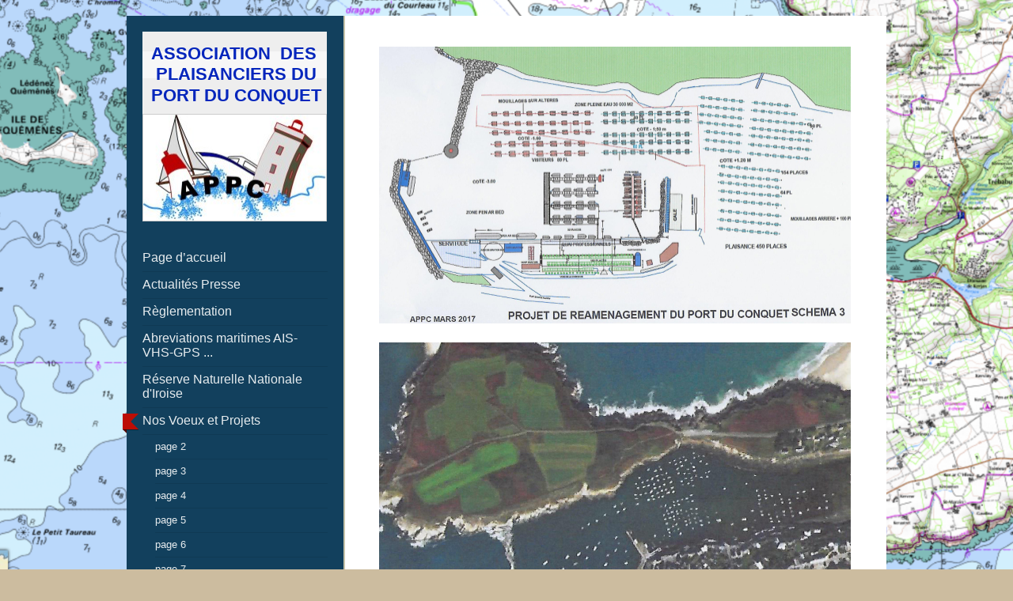

--- FILE ---
content_type: text/html; charset=UTF-8
request_url: https://www.plaisance-conquet.fr/nos-voeux-et-projets/page-2/
body_size: 8150
content:
<!DOCTYPE html>
<html lang="fr"  ><head prefix="og: http://ogp.me/ns# fb: http://ogp.me/ns/fb# business: http://ogp.me/ns/business#">
    <meta http-equiv="Content-Type" content="text/html; charset=utf-8"/>
    <meta name="generator" content="IONOS MyWebsite"/>
        
    <link rel="dns-prefetch" href="//cdn.website-start.de/"/>
    <link rel="dns-prefetch" href="//105.mod.mywebsite-editor.com"/>
    <link rel="dns-prefetch" href="https://105.sb.mywebsite-editor.com/"/>
    <link rel="shortcut icon" href="//cdn.website-start.de/favicon.ico"/>
        <title>Plaisance Conquet - page 2</title>
    <style type="text/css">@media screen and (max-device-width: 1024px) {.diyw a.switchViewWeb {display: inline !important;}}</style>
    <style type="text/css">@media screen and (min-device-width: 1024px) {
            .mediumScreenDisabled { display:block }
            .smallScreenDisabled { display:block }
        }
        @media screen and (max-device-width: 1024px) { .mediumScreenDisabled { display:none } }
        @media screen and (max-device-width: 568px) { .smallScreenDisabled { display:none } }
                @media screen and (min-width: 1024px) {
            .mobilepreview .mediumScreenDisabled { display:block }
            .mobilepreview .smallScreenDisabled { display:block }
        }
        @media screen and (max-width: 1024px) { .mobilepreview .mediumScreenDisabled { display:none } }
        @media screen and (max-width: 568px) { .mobilepreview .smallScreenDisabled { display:none } }</style>
    <meta name="viewport" content="width=device-width, initial-scale=1, maximum-scale=1, minimal-ui"/>

<meta name="format-detection" content="telephone=no"/>
        <meta name="keywords" content="hobbies, activités, présentation, amitié, personnel"/>
            <meta name="description" content="Site personnel accompagné d'un journal intime, de photos, de commentaires."/>
            <meta name="robots" content="index,follow"/>
        <link href="//cdn.website-start.de/templates/2041/style.css?1763478093678" rel="stylesheet" type="text/css"/>
    <link href="https://www.plaisance-conquet.fr/s/style/theming.css?1707422331" rel="stylesheet" type="text/css"/>
    <link href="//cdn.website-start.de/app/cdn/min/group/web.css?1763478093678" rel="stylesheet" type="text/css"/>
<link href="//cdn.website-start.de/app/cdn/min/moduleserver/css/fr_FR/common,shoppingbasket?1763478093678" rel="stylesheet" type="text/css"/>
    <link href="//cdn.website-start.de/app/cdn/min/group/mobilenavigation.css?1763478093678" rel="stylesheet" type="text/css"/>
    <link href="https://105.sb.mywebsite-editor.com/app/logstate2-css.php?site=661993514&amp;t=1769317066" rel="stylesheet" type="text/css"/>

<script type="text/javascript">
    /* <![CDATA[ */
var stagingMode = '';
    /* ]]> */
</script>
<script src="https://105.sb.mywebsite-editor.com/app/logstate-js.php?site=661993514&amp;t=1769317066"></script>

    <link href="//cdn.website-start.de/templates/2041/print.css?1763478093678" rel="stylesheet" media="print" type="text/css"/>
    <script type="text/javascript">
    /* <![CDATA[ */
    var systemurl = 'https://105.sb.mywebsite-editor.com/';
    var webPath = '/';
    var proxyName = '';
    var webServerName = 'www.plaisance-conquet.fr';
    var sslServerUrl = 'https://www.plaisance-conquet.fr';
    var nonSslServerUrl = 'http://www.plaisance-conquet.fr';
    var webserverProtocol = 'http://';
    var nghScriptsUrlPrefix = '//105.mod.mywebsite-editor.com';
    var sessionNamespace = 'DIY_SB';
    var jimdoData = {
        cdnUrl:  '//cdn.website-start.de/',
        messages: {
            lightBox: {
    image : 'Image',
    of: 'sur'
}

        },
        isTrial: 0,
        pageId: 1529809    };
    var script_basisID = "661993514";

    diy = window.diy || {};
    diy.web = diy.web || {};

        diy.web.jsBaseUrl = "//cdn.website-start.de/s/build/";

    diy.context = diy.context || {};
    diy.context.type = diy.context.type || 'web';
    /* ]]> */
</script>

<script type="text/javascript" src="//cdn.website-start.de/app/cdn/min/group/web.js?1763478093678" crossorigin="anonymous"></script><script type="text/javascript" src="//cdn.website-start.de/s/build/web.bundle.js?1763478093678" crossorigin="anonymous"></script><script type="text/javascript" src="//cdn.website-start.de/app/cdn/min/group/mobilenavigation.js?1763478093678" crossorigin="anonymous"></script><script src="//cdn.website-start.de/app/cdn/min/moduleserver/js/fr_FR/common,shoppingbasket?1763478093678"></script>
<script type="text/javascript" src="https://cdn.website-start.de/proxy/apps/static/resource/dependencies/"></script><script type="text/javascript">
                    if (typeof require !== 'undefined') {
                        require.config({
                            waitSeconds : 10,
                            baseUrl : 'https://cdn.website-start.de/proxy/apps/static/js/'
                        });
                    }
                </script><script type="text/javascript" src="//cdn.website-start.de/app/cdn/min/group/pfcsupport.js?1763478093678" crossorigin="anonymous"></script>    <meta property="og:type" content="business.business"/>
    <meta property="og:url" content="https://www.plaisance-conquet.fr/nos-voeux-et-projets/page-2/"/>
    <meta property="og:title" content="Plaisance Conquet - page 2"/>
            <meta property="og:description" content="Site personnel accompagné d'un journal intime, de photos, de commentaires."/>
                <meta property="og:image" content="https://www.plaisance-conquet.fr/s/misc/logo.jpg?t=1765732896"/>
        <meta property="business:contact_data:country_name" content="France"/>
    
    
    
    
    
    
    
    
</head>


<body class="body diyBgActive  cc-pagemode-default diyfeSidebarLeft diy-market-fr_FR" data-pageid="1529809" id="page-1529809">
    
    <div class="diyw">
        <div class="diyweb diywebSingleNav">
	<div class="diyfeMobileNav">
		
<nav id="diyfeMobileNav" class="diyfeCA diyfeCA2" role="navigation">
    <a title="Ouvrir/fermer la navigation">Ouvrir/fermer la navigation</a>
    <ul class="mainNav1"><li class=" hasSubNavigation"><a data-page-id="555655" href="https://www.plaisance-conquet.fr/" class=" level_1"><span>Page d’accueil</span></a></li><li class=" hasSubNavigation"><a data-page-id="1554914" href="https://www.plaisance-conquet.fr/actualités-presse/" class=" level_1"><span>Actualités Presse</span></a><span class="diyfeDropDownSubOpener">&nbsp;</span><div class="diyfeDropDownSubList diyfeCA diyfeCA2"><ul class="mainNav2"><li class=" hasSubNavigation"><a data-page-id="1608927" href="https://www.plaisance-conquet.fr/actualités-presse/le-télégramme-23-07-25/" class=" level_2"><span>Le Télégramme  23 07 25</span></a></li><li class=" hasSubNavigation"><a data-page-id="1607208" href="https://www.plaisance-conquet.fr/actualités-presse/ouest-france-20-02-25/" class=" level_2"><span>Ouest France  20 02 25</span></a></li><li class=" hasSubNavigation"><a data-page-id="1607040" href="https://www.plaisance-conquet.fr/actualités-presse/le-télégramme-04-02-25/" class=" level_2"><span>Le Télégramme 04 02 25</span></a></li><li class=" hasSubNavigation"><a data-page-id="1606989" href="https://www.plaisance-conquet.fr/actualités-presse/le-télégramme-29-02-25/" class=" level_2"><span>Le Télégramme 29 02 25</span></a></li><li class=" hasSubNavigation"><a data-page-id="1606860" href="https://www.plaisance-conquet.fr/actualités-presse/le-téiégramme-25-01-25/" class=" level_2"><span>Le Téiégramme 25 01 25</span></a></li><li class=" hasSubNavigation"><a data-page-id="1605078" href="https://www.plaisance-conquet.fr/actualités-presse/le-télégramme-07-08-24/" class=" level_2"><span>Le Télégramme 07 08 24</span></a></li><li class=" hasSubNavigation"><a data-page-id="1603966" href="https://www.plaisance-conquet.fr/actualités-presse/le-télégramme-25-04-24/" class=" level_2"><span>Le Télégramme 25 04 24</span></a></li><li class=" hasSubNavigation"><a data-page-id="1602789" href="https://www.plaisance-conquet.fr/actualités-presse/le-télégramme-24-01-24/" class=" level_2"><span>Le Télégramme 24 01 24</span></a></li><li class=" hasSubNavigation"><a data-page-id="1602014" href="https://www.plaisance-conquet.fr/actualités-presse/letélégramme-13-14-12-23/" class=" level_2"><span>LeTélégramme 13-14 12 23</span></a></li><li class=" hasSubNavigation"><a data-page-id="1600821" href="https://www.plaisance-conquet.fr/actualités-presse/le-telegramme-02-10-23/" class=" level_2"><span>Le Telegramme 02 10 23</span></a></li><li class=" hasSubNavigation"><a data-page-id="1599935" href="https://www.plaisance-conquet.fr/actualités-presse/le-télégramme-30-07-23/" class=" level_2"><span>Le Télégramme 30 07 23</span></a></li><li class=" hasSubNavigation"><a data-page-id="1597056" href="https://www.plaisance-conquet.fr/actualités-presse/le-telegramme-29-01-23/" class=" level_2"><span>Le Telegramme  29 01 23</span></a></li></ul></div></li><li class=" hasSubNavigation"><a data-page-id="1556548" href="https://www.plaisance-conquet.fr/règlementation/" class=" level_1"><span>Règlementation</span></a></li><li class=" hasSubNavigation"><a data-page-id="1590374" href="https://www.plaisance-conquet.fr/abreviations-maritimes-ais-vhs-gps/" class=" level_1"><span>Abreviations maritimes AIS-VHS-GPS ...</span></a></li><li class=" hasSubNavigation"><a data-page-id="1555879" href="https://www.plaisance-conquet.fr/réserve-naturelle-nationale-d-iroise/" class=" level_1"><span>Réserve Naturelle Nationale d'Iroise</span></a><span class="diyfeDropDownSubOpener">&nbsp;</span><div class="diyfeDropDownSubList diyfeCA diyfeCA2"><ul class="mainNav2"><li class=" hasSubNavigation"><a data-page-id="1557558" href="https://www.plaisance-conquet.fr/réserve-naturelle-nationale-d-iroise/enquête-extension/" class=" level_2"><span>enquête extension</span></a></li><li class=" hasSubNavigation"><a data-page-id="1580202" href="https://www.plaisance-conquet.fr/réserve-naturelle-nationale-d-iroise/synthèse-15-10-2020/" class=" level_2"><span>Synthèse 15.10.2020</span></a></li><li class=" hasSubNavigation"><a data-page-id="1591703" href="https://www.plaisance-conquet.fr/réserve-naturelle-nationale-d-iroise/comité-consultatif-de-gestion/" class=" level_2"><span>Comité Consultatif de Gestion</span></a></li><li class=" hasSubNavigation"><a data-page-id="1591706" href="https://www.plaisance-conquet.fr/réserve-naturelle-nationale-d-iroise/rapport-activité-rnni/" class=" level_2"><span>Rapport Activité RNNI</span></a></li><li class=" hasSubNavigation"><a data-page-id="1592797" href="https://www.plaisance-conquet.fr/réserve-naturelle-nationale-d-iroise/arrêté-préfectoral-du-10-mars-2022/" class=" level_2"><span>Arrêté Préfectoral du 10 mars 2022</span></a></li></ul></div></li><li class="parent hasSubNavigation"><a data-page-id="873724" href="https://www.plaisance-conquet.fr/nos-voeux-et-projets/" class="parent level_1"><span>Nos Voeux et Projets</span></a><span class="diyfeDropDownSubOpener">&nbsp;</span><div class="diyfeDropDownSubList diyfeCA diyfeCA2"><ul class="mainNav2"><li class="current hasSubNavigation"><a data-page-id="1529809" href="https://www.plaisance-conquet.fr/nos-voeux-et-projets/page-2/" class="current level_2"><span>page 2</span></a></li><li class=" hasSubNavigation"><a data-page-id="1529803" href="https://www.plaisance-conquet.fr/nos-voeux-et-projets/page-3/" class=" level_2"><span>page 3</span></a></li><li class=" hasSubNavigation"><a data-page-id="1529805" href="https://www.plaisance-conquet.fr/nos-voeux-et-projets/page-4/" class=" level_2"><span>page 4</span></a></li><li class=" hasSubNavigation"><a data-page-id="1529807" href="https://www.plaisance-conquet.fr/nos-voeux-et-projets/page-5/" class=" level_2"><span>page 5</span></a></li><li class=" hasSubNavigation"><a data-page-id="1529808" href="https://www.plaisance-conquet.fr/nos-voeux-et-projets/page-6/" class=" level_2"><span>page 6</span></a></li><li class=" hasSubNavigation"><a data-page-id="1529811" href="https://www.plaisance-conquet.fr/nos-voeux-et-projets/page-7/" class=" level_2"><span>page 7</span></a></li></ul></div></li><li class=" hasSubNavigation"><a data-page-id="555656" href="https://www.plaisance-conquet.fr/organisation/" class=" level_1"><span>Organisation</span></a></li><li class=" hasSubNavigation"><a data-page-id="557461" href="https://www.plaisance-conquet.fr/assemblée-générale-et-espace-membres/" class=" level_1"><span>Assemblée Générale et Espace membres</span></a><span class="diyfeDropDownSubOpener">&nbsp;</span><div class="diyfeDropDownSubList diyfeCA diyfeCA2"><ul class="mainNav2"><li class=" hasSubNavigation"><a data-page-id="1573400" href="https://www.plaisance-conquet.fr/assemblée-générale-et-espace-membres/trombinoscope/" class=" level_2"><span>Trombinoscope</span></a></li><li class=" hasSubNavigation"><a data-page-id="1608928" href="https://www.plaisance-conquet.fr/assemblée-générale-et-espace-membres/cr-ag-juil-2025/" class=" level_2"><span>CR AG Juil 2025</span></a></li><li class=" hasSubNavigation"><a data-page-id="1607041" href="https://www.plaisance-conquet.fr/assemblée-générale-et-espace-membres/cr-ag-fev-2025/" class=" level_2"><span>CR AG Fev 2025</span></a></li><li class=" hasSubNavigation"><a data-page-id="1605120" href="https://www.plaisance-conquet.fr/assemblée-générale-et-espace-membres/cr-ag-aout-2024/" class=" level_2"><span>CR AG Aout 2024</span></a></li><li class=" hasSubNavigation"><a data-page-id="1602670" href="https://www.plaisance-conquet.fr/assemblée-générale-et-espace-membres/cr-ag-janv-2024/" class=" level_2"><span>CR AG janv 2024</span></a></li><li class=" hasSubNavigation"><a data-page-id="1599927" href="https://www.plaisance-conquet.fr/assemblée-générale-et-espace-membres/cr-ag-juillet-2023/" class=" level_2"><span>CR AG juillet 2023</span></a></li><li class=" hasSubNavigation"><a data-page-id="1597082" href="https://www.plaisance-conquet.fr/assemblée-générale-et-espace-membres/cr-ag-janv-2023/" class=" level_2"><span>CR AG janv 2023</span></a></li><li class=" hasSubNavigation"><a data-page-id="1594206" href="https://www.plaisance-conquet.fr/assemblée-générale-et-espace-membres/cr-ag-juillet-2022/" class=" level_2"><span>CR AG Juillet 2022</span></a></li><li class=" hasSubNavigation"><a data-page-id="1592211" href="https://www.plaisance-conquet.fr/assemblée-générale-et-espace-membres/cr-ag-mars-2022/" class=" level_2"><span>CR AG  Mars 2022</span></a></li><li class=" hasSubNavigation"><a data-page-id="1587530" href="https://www.plaisance-conquet.fr/assemblée-générale-et-espace-membres/cr-ag-juillet-2021/" class=" level_2"><span>CR AG Juillet 2021</span></a></li><li class=" hasSubNavigation"><a data-page-id="1573409" href="https://www.plaisance-conquet.fr/assemblée-générale-et-espace-membres/cr-ag-fev-2020/" class=" level_2"><span>CR AG Fev 2020</span></a></li><li class=" hasSubNavigation"><a data-page-id="1563072" href="https://www.plaisance-conquet.fr/assemblée-générale-et-espace-membres/cr-ag-juillet-2019/" class=" level_2"><span>CR AG juillet 2019</span></a></li><li class=" hasSubNavigation"><a data-page-id="1530119" href="https://www.plaisance-conquet.fr/assemblée-générale-et-espace-membres/cr-ag-janv-2019/" class=" level_2"><span>CR AG janv 2019</span></a></li><li class=" hasSubNavigation"><a data-page-id="1559136" href="https://www.plaisance-conquet.fr/assemblée-générale-et-espace-membres/cr-pnmi-2019/" class=" level_2"><span>CR PNMI  2019</span></a></li><li class=" hasSubNavigation"><a data-page-id="1555027" href="https://www.plaisance-conquet.fr/assemblée-générale-et-espace-membres/cr-ag-janv-2018/" class=" level_2"><span>CR AG janv 2018</span></a></li></ul></div></li><li class=" hasSubNavigation"><a data-page-id="1555012" href="https://www.plaisance-conquet.fr/cr-conseil-administration/" class=" level_1"><span>CR Conseil Administration</span></a><span class="diyfeDropDownSubOpener">&nbsp;</span><div class="diyfeDropDownSubList diyfeCA diyfeCA2"><ul class="mainNav2"><li class=" hasSubNavigation"><a data-page-id="1555952" href="https://www.plaisance-conquet.fr/cr-conseil-administration/cr-ca-2018/" class=" level_2"><span>CR CA 2018</span></a><span class="diyfeDropDownSubOpener">&nbsp;</span><div class="diyfeDropDownSubList diyfeCA diyfeCA2"><ul class="mainNav3"><li class=" hasSubNavigation"><a data-page-id="1530118" href="https://www.plaisance-conquet.fr/cr-conseil-administration/cr-ca-2018/janv-2018-cr-ca/" class=" level_3"><span>Janv 2018 CR CA</span></a></li><li class=" hasSubNavigation"><a data-page-id="1530134" href="https://www.plaisance-conquet.fr/cr-conseil-administration/cr-ca-2018/fév-2018-cr-ca/" class=" level_3"><span>Fév 2018 CR CA</span></a></li><li class=" hasSubNavigation"><a data-page-id="1555017" href="https://www.plaisance-conquet.fr/cr-conseil-administration/cr-ca-2018/juin-2018-cr-ca/" class=" level_3"><span>Juin 2018 CR CA</span></a></li><li class=" hasSubNavigation"><a data-page-id="1555014" href="https://www.plaisance-conquet.fr/cr-conseil-administration/cr-ca-2018/sept-2018-cr-ca/" class=" level_3"><span>Sept 2018 CR CA</span></a></li><li class=" hasSubNavigation"><a data-page-id="1555015" href="https://www.plaisance-conquet.fr/cr-conseil-administration/cr-ca-2018/nov-2018-cr-ca/" class=" level_3"><span>Nov 2018 CR CA</span></a></li><li class=" hasSubNavigation"><a data-page-id="1555016" href="https://www.plaisance-conquet.fr/cr-conseil-administration/cr-ca-2018/dec-2018-cr-ca/" class=" level_3"><span>Dec 2018 CR CA</span></a></li></ul></div></li><li class=" hasSubNavigation"><a data-page-id="1555954" href="https://www.plaisance-conquet.fr/cr-conseil-administration/cr-ca-2019/" class=" level_2"><span>CR CA 2019</span></a><span class="diyfeDropDownSubOpener">&nbsp;</span><div class="diyfeDropDownSubList diyfeCA diyfeCA2"><ul class="mainNav3"><li class=" hasSubNavigation"><a data-page-id="1555022" href="https://www.plaisance-conquet.fr/cr-conseil-administration/cr-ca-2019/janv-2019-cr-ca/" class=" level_3"><span>Janv 2019 CR CA</span></a></li><li class=" hasSubNavigation"><a data-page-id="1555025" href="https://www.plaisance-conquet.fr/cr-conseil-administration/cr-ca-2019/fev-2019-1-cr-ca/" class=" level_3"><span>Fev 2019-1 CR CA</span></a></li><li class=" hasSubNavigation"><a data-page-id="1555877" href="https://www.plaisance-conquet.fr/cr-conseil-administration/cr-ca-2019/fev-2019-2-cr-ca/" class=" level_3"><span>Fev 2019-2 CR CA</span></a></li><li class=" hasSubNavigation"><a data-page-id="1555968" href="https://www.plaisance-conquet.fr/cr-conseil-administration/cr-ca-2019/fev-2019-3-cr-ca/" class=" level_3"><span>Fev 2019-3 CR CA</span></a></li><li class=" hasSubNavigation"><a data-page-id="1557257" href="https://www.plaisance-conquet.fr/cr-conseil-administration/cr-ca-2019/mars-2019-1-cr-ca/" class=" level_3"><span>Mars 2019-1 CR CA</span></a></li><li class=" hasSubNavigation"><a data-page-id="1559632" href="https://www.plaisance-conquet.fr/cr-conseil-administration/cr-ca-2019/mai-2019-cr-ca/" class=" level_3"><span>Mai 2019 CR CA</span></a></li><li class=" hasSubNavigation"><a data-page-id="1561520" href="https://www.plaisance-conquet.fr/cr-conseil-administration/cr-ca-2019/juin-2019-cr-ca/" class=" level_3"><span>Juin 2019 CR CA</span></a></li><li class=" hasSubNavigation"><a data-page-id="1564358" href="https://www.plaisance-conquet.fr/cr-conseil-administration/cr-ca-2019/aout-2019-cr-ca/" class=" level_3"><span>Aout 2019 CR CA</span></a></li><li class=" hasSubNavigation"><a data-page-id="1566824" href="https://www.plaisance-conquet.fr/cr-conseil-administration/cr-ca-2019/oct-2019-cr-ca/" class=" level_3"><span>Oct 2019 CR CA</span></a></li></ul></div></li><li class=" hasSubNavigation"><a data-page-id="1570457" href="https://www.plaisance-conquet.fr/cr-conseil-administration/cr-ca-2020/" class=" level_2"><span>CR CA 2020</span></a><span class="diyfeDropDownSubOpener">&nbsp;</span><div class="diyfeDropDownSubList diyfeCA diyfeCA2"><ul class="mainNav3"><li class=" hasSubNavigation"><a data-page-id="1570458" href="https://www.plaisance-conquet.fr/cr-conseil-administration/cr-ca-2020/janv-2020-cr-ca/" class=" level_3"><span>Janv 2020 CR CA</span></a></li><li class=" hasSubNavigation"><a data-page-id="1572301" href="https://www.plaisance-conquet.fr/cr-conseil-administration/cr-ca-2020/mars-2020-cr-ca/" class=" level_3"><span>Mars 2020 CR CA</span></a></li><li class=" hasSubNavigation"><a data-page-id="1580066" href="https://www.plaisance-conquet.fr/cr-conseil-administration/cr-ca-2020/oct-2020-cr-ca/" class=" level_3"><span>Oct 2020 CR CA</span></a></li><li class=" hasSubNavigation"><a data-page-id="1582014" href="https://www.plaisance-conquet.fr/cr-conseil-administration/cr-ca-2020/dec-2020-cr-ca/" class=" level_3"><span>Dec 2020 CR CA</span></a></li></ul></div></li><li class=" hasSubNavigation"><a data-page-id="1586427" href="https://www.plaisance-conquet.fr/cr-conseil-administration/cr-ca-2021/" class=" level_2"><span>CR CA 2021</span></a><span class="diyfeDropDownSubOpener">&nbsp;</span><div class="diyfeDropDownSubList diyfeCA diyfeCA2"><ul class="mainNav3"><li class=" hasSubNavigation"><a data-page-id="1586428" href="https://www.plaisance-conquet.fr/cr-conseil-administration/cr-ca-2021/avril-2021-cr-ca/" class=" level_3"><span>Avril 2021 CR CA</span></a></li><li class=" hasSubNavigation"><a data-page-id="1586495" href="https://www.plaisance-conquet.fr/cr-conseil-administration/cr-ca-2021/juin-2021-cr-ca/" class=" level_3"><span>Juin 2021 CR CA</span></a></li><li class=" hasSubNavigation"><a data-page-id="1588713" href="https://www.plaisance-conquet.fr/cr-conseil-administration/cr-ca-2021/oct-2021-cr-ca/" class=" level_3"><span>Oct 2021  CR CA</span></a></li></ul></div></li><li class=" hasSubNavigation"><a data-page-id="1591282" href="https://www.plaisance-conquet.fr/cr-conseil-administration/cr-ca-2022/" class=" level_2"><span>CR CA 2022</span></a><span class="diyfeDropDownSubOpener">&nbsp;</span><div class="diyfeDropDownSubList diyfeCA diyfeCA2"><ul class="mainNav3"><li class=" hasSubNavigation"><a data-page-id="1591283" href="https://www.plaisance-conquet.fr/cr-conseil-administration/cr-ca-2022/fev-2022-cr-ca/" class=" level_3"><span>Fev 2022  CR CA</span></a></li><li class=" hasSubNavigation"><a data-page-id="1592636" href="https://www.plaisance-conquet.fr/cr-conseil-administration/cr-ca-2022/avril-2022-cr-ca/" class=" level_3"><span>Avril 2022 CR CA</span></a></li><li class=" hasSubNavigation"><a data-page-id="1593385" href="https://www.plaisance-conquet.fr/cr-conseil-administration/cr-ca-2022/mai-2022-cr-ca/" class=" level_3"><span>Mai 2022 CR CA</span></a></li><li class=" hasSubNavigation"><a data-page-id="1594630" href="https://www.plaisance-conquet.fr/cr-conseil-administration/cr-ca-2022/sept-2022-cr-ca/" class=" level_3"><span>Sept 2022 CR CA</span></a></li><li class=" hasSubNavigation"><a data-page-id="1595939" href="https://www.plaisance-conquet.fr/cr-conseil-administration/cr-ca-2022/nov-2022-cr-ca/" class=" level_3"><span>Nov 2022 CR CA</span></a></li></ul></div></li><li class=" hasSubNavigation"><a data-page-id="1596940" href="https://www.plaisance-conquet.fr/cr-conseil-administration/cr-ca-2023/" class=" level_2"><span>CR CA 2023</span></a><span class="diyfeDropDownSubOpener">&nbsp;</span><div class="diyfeDropDownSubList diyfeCA diyfeCA2"><ul class="mainNav3"><li class=" hasSubNavigation"><a data-page-id="1596941" href="https://www.plaisance-conquet.fr/cr-conseil-administration/cr-ca-2023/janv-2023-cr-ca/" class=" level_3"><span>Janv 2023  CR CA</span></a></li><li class=" hasSubNavigation"><a data-page-id="1597528" href="https://www.plaisance-conquet.fr/cr-conseil-administration/cr-ca-2023/fev-2023-cg-ca/" class=" level_3"><span>Fev 2023 CG CA</span></a></li><li class=" hasSubNavigation"><a data-page-id="1597841" href="https://www.plaisance-conquet.fr/cr-conseil-administration/cr-ca-2023/mars-2023-1-cr-ca/" class=" level_3"><span>Mars 2023-1 CR CA</span></a></li><li class=" hasSubNavigation"><a data-page-id="1598161" href="https://www.plaisance-conquet.fr/cr-conseil-administration/cr-ca-2023/mars-2023-2-cr-ca/" class=" level_3"><span>Mars 2023-2 CR CA</span></a></li><li class=" hasSubNavigation"><a data-page-id="1598884" href="https://www.plaisance-conquet.fr/cr-conseil-administration/cr-ca-2023/mai-2023-cr-ca/" class=" level_3"><span>Mai 2023 CR CA</span></a></li><li class=" hasSubNavigation"><a data-page-id="1599699" href="https://www.plaisance-conquet.fr/cr-conseil-administration/cr-ca-2023/juil-2023-cr-ca/" class=" level_3"><span>Juil 2023 CR CA</span></a></li><li class=" hasSubNavigation"><a data-page-id="1601641" href="https://www.plaisance-conquet.fr/cr-conseil-administration/cr-ca-2023/dec-2023-cr-ca/" class=" level_3"><span>Dec 2023 CR CA</span></a></li></ul></div></li><li class=" hasSubNavigation"><a data-page-id="1602790" href="https://www.plaisance-conquet.fr/cr-conseil-administration/cr-ca-2024/" class=" level_2"><span>CR CA 2024</span></a><span class="diyfeDropDownSubOpener">&nbsp;</span><div class="diyfeDropDownSubList diyfeCA diyfeCA2"><ul class="mainNav3"><li class=" hasSubNavigation"><a data-page-id="1602792" href="https://www.plaisance-conquet.fr/cr-conseil-administration/cr-ca-2024/janv-2024-cr-ca/" class=" level_3"><span>Janv 2024 CR CA</span></a></li><li class=" hasSubNavigation"><a data-page-id="1603320" href="https://www.plaisance-conquet.fr/cr-conseil-administration/cr-ca-2024/mars-2024-cr-ca/" class=" level_3"><span>Mars 2024 CR CA</span></a></li><li class=" hasSubNavigation"><a data-page-id="1603520" href="https://www.plaisance-conquet.fr/cr-conseil-administration/cr-ca-2024/mars2-2024-cr-ca/" class=" level_3"><span>Mars2 2024 CR CA</span></a></li><li class=" hasSubNavigation"><a data-page-id="1604509" href="https://www.plaisance-conquet.fr/cr-conseil-administration/cr-ca-2024/juin-2024-cr-ca/" class=" level_3"><span>Juin 2024 CR CA</span></a></li><li class=" hasSubNavigation"><a data-page-id="1604886" href="https://www.plaisance-conquet.fr/cr-conseil-administration/cr-ca-2024/juil-2024-cr-ca/" class=" level_3"><span>Juil 2024 CR CA</span></a></li><li class=" hasSubNavigation"><a data-page-id="1605786" href="https://www.plaisance-conquet.fr/cr-conseil-administration/cr-ca-2024/sept-2024-cr-ca/" class=" level_3"><span>Sept 2024 CR CA</span></a></li></ul></div></li><li class=" hasSubNavigation"><a data-page-id="1606714" href="https://www.plaisance-conquet.fr/cr-conseil-administration/cr-ca-2025/" class=" level_2"><span>CR CA 2025</span></a><span class="diyfeDropDownSubOpener">&nbsp;</span><div class="diyfeDropDownSubList diyfeCA diyfeCA2"><ul class="mainNav3"><li class=" hasSubNavigation"><a data-page-id="1606715" href="https://www.plaisance-conquet.fr/cr-conseil-administration/cr-ca-2025/janv-2025-cr-ca/" class=" level_3"><span>Janv 2025 CR CA</span></a></li><li class=" hasSubNavigation"><a data-page-id="1607398" href="https://www.plaisance-conquet.fr/cr-conseil-administration/cr-ca-2025/mars-2025-cr-ca/" class=" level_3"><span>Mars 2025 CR CA</span></a></li><li class=" hasSubNavigation"><a data-page-id="1608310" href="https://www.plaisance-conquet.fr/cr-conseil-administration/cr-ca-2025/mai-2025-cr-ca/" class=" level_3"><span>Mai 2025 CR CA</span></a></li><li class=" hasSubNavigation"><a data-page-id="1609608" href="https://www.plaisance-conquet.fr/cr-conseil-administration/cr-ca-2025/oct-2025-cr-ca/" class=" level_3"><span>Oct 2025. CR CA</span></a></li><li class=" hasSubNavigation"><a data-page-id="1610545" href="https://www.plaisance-conquet.fr/cr-conseil-administration/cr-ca-2025/dec-2025-cr-ca/" class=" level_3"><span>Dec 2025 CR CA</span></a></li></ul></div></li><li class=" hasSubNavigation"><a data-page-id="1610544" href="https://www.plaisance-conquet.fr/cr-conseil-administration/cr-ca-2026/" class=" level_2"><span>CR CA 2026</span></a></li></ul></div></li><li class=" hasSubNavigation"><a data-page-id="555667" href="https://www.plaisance-conquet.fr/statuts/" class=" level_1"><span>Statuts</span></a><span class="diyfeDropDownSubOpener">&nbsp;</span><div class="diyfeDropDownSubList diyfeCA diyfeCA2"><ul class="mainNav2"><li class=" hasSubNavigation"><a data-page-id="555670" href="https://www.plaisance-conquet.fr/statuts/page-2/" class=" level_2"><span>page 2</span></a></li><li class=" hasSubNavigation"><a data-page-id="555671" href="https://www.plaisance-conquet.fr/statuts/page-3/" class=" level_2"><span>page 3</span></a></li></ul></div></li><li class=" hasSubNavigation"><a data-page-id="555713" href="https://www.plaisance-conquet.fr/contacts-divers/" class=" level_1"><span>Contacts Divers</span></a></li><li class=" hasSubNavigation"><a data-page-id="873767" href="https://www.plaisance-conquet.fr/photos-prises-par-nos-membres/" class=" level_1"><span>Photos prises par nos MEMBRES</span></a></li><li class=" hasSubNavigation"><a data-page-id="637370" href="https://www.plaisance-conquet.fr/règlement-intérieur/" class=" level_1"><span>Règlement Intérieur</span></a><span class="diyfeDropDownSubOpener">&nbsp;</span><div class="diyfeDropDownSubList diyfeCA diyfeCA2"><ul class="mainNav2"><li class=" hasSubNavigation"><a data-page-id="637368" href="https://www.plaisance-conquet.fr/règlement-intérieur/page-2/" class=" level_2"><span>page 2</span></a></li><li class=" hasSubNavigation"><a data-page-id="637369" href="https://www.plaisance-conquet.fr/règlement-intérieur/page-3/" class=" level_2"><span>page 3</span></a></li><li class=" hasSubNavigation"><a data-page-id="637457" href="https://www.plaisance-conquet.fr/règlement-intérieur/page-4/" class=" level_2"><span>page 4</span></a></li></ul></div></li><li class=" hasSubNavigation"><a data-page-id="735702" href="https://www.plaisance-conquet.fr/bulletin-d-adhésion/" class=" level_1"><span>Bulletin d'adhésion</span></a></li><li class=" hasSubNavigation"><a data-page-id="555678" href="https://www.plaisance-conquet.fr/zone-de-mouillage-du-port-du-conquet/" class=" level_1"><span>Zone de Mouillage du Port du Conquet</span></a><span class="diyfeDropDownSubOpener">&nbsp;</span><div class="diyfeDropDownSubList diyfeCA diyfeCA2"><ul class="mainNav2"><li class=" hasSubNavigation"><a data-page-id="682163" href="https://www.plaisance-conquet.fr/zone-de-mouillage-du-port-du-conquet/nouvelle-page/" class=" level_2"><span>Nouvelle page</span></a></li></ul></div></li><li class=" hasSubNavigation"><a data-page-id="555701" href="https://www.plaisance-conquet.fr/règlementation-de-police-du-port/" class=" level_1"><span>Règlementation de Police du Port</span></a><span class="diyfeDropDownSubOpener">&nbsp;</span><div class="diyfeDropDownSubList diyfeCA diyfeCA2"><ul class="mainNav2"><li class=" hasSubNavigation"><a data-page-id="737407" href="https://www.plaisance-conquet.fr/règlementation-de-police-du-port/page-2/" class=" level_2"><span>page 2</span></a></li><li class=" hasSubNavigation"><a data-page-id="737408" href="https://www.plaisance-conquet.fr/règlementation-de-police-du-port/page-3/" class=" level_2"><span>page 3</span></a></li><li class=" hasSubNavigation"><a data-page-id="737409" href="https://www.plaisance-conquet.fr/règlementation-de-police-du-port/page-4/" class=" level_2"><span>page 4</span></a></li><li class=" hasSubNavigation"><a data-page-id="737410" href="https://www.plaisance-conquet.fr/règlementation-de-police-du-port/page-5/" class=" level_2"><span>page 5</span></a></li><li class=" hasSubNavigation"><a data-page-id="737411" href="https://www.plaisance-conquet.fr/règlementation-de-police-du-port/page-6/" class=" level_2"><span>page 6</span></a></li><li class=" hasSubNavigation"><a data-page-id="737412" href="https://www.plaisance-conquet.fr/règlementation-de-police-du-port/page-7/" class=" level_2"><span>page 7</span></a></li><li class=" hasSubNavigation"><a data-page-id="737413" href="https://www.plaisance-conquet.fr/règlementation-de-police-du-port/page-8/" class=" level_2"><span>page 8</span></a></li><li class=" hasSubNavigation"><a data-page-id="737414" href="https://www.plaisance-conquet.fr/règlementation-de-police-du-port/page-9/" class=" level_2"><span>page 9</span></a></li><li class=" hasSubNavigation"><a data-page-id="737415" href="https://www.plaisance-conquet.fr/règlementation-de-police-du-port/page-10/" class=" level_2"><span>page 10</span></a></li><li class=" hasSubNavigation"><a data-page-id="737416" href="https://www.plaisance-conquet.fr/règlementation-de-police-du-port/page-11/" class=" level_2"><span>page 11</span></a></li><li class=" hasSubNavigation"><a data-page-id="737417" href="https://www.plaisance-conquet.fr/règlementation-de-police-du-port/page-12/" class=" level_2"><span>page 12</span></a></li><li class=" hasSubNavigation"><a data-page-id="737418" href="https://www.plaisance-conquet.fr/règlementation-de-police-du-port/page-13/" class=" level_2"><span>page 13</span></a></li></ul></div></li><li class=" hasSubNavigation"><a data-page-id="555711" href="https://www.plaisance-conquet.fr/règlementation-d-exploitation/" class=" level_1"><span>Règlementation d' Exploitation</span></a></li><li class=" hasSubNavigation"><a data-page-id="1582015" href="https://www.plaisance-conquet.fr/annonces-d-objets-à-céder/" class=" level_1"><span>Annonces d'objets à céder</span></a></li></ul></nav>
	</div>
	<div class="diywebContainer">
		<div class="diywebContent diyfeCA diyfeCA1">
			<div class="diywebFond diyfeCA diyfeCA3"></div>
			<div class="diywebLiveArea">
				<div class="diywebSecondary">
					<div class="diywebEmotionHeader diyfeCA diyfeCA2">
						<div class="diywebGutter">
							
<style type="text/css" media="all">
.diyw div#emotion-header {
        max-width: 233px;
        max-height: 240px;
                background: #EEEEEE;
    }

.diyw div#emotion-header-title-bg {
    left: 0%;
    top: 11%;
    width: 100%;
    height: 14%;

    background-color: #FFFFFF;
    opacity: 0.50;
    filter: alpha(opacity = 50);
    }
.diyw img#emotion-header-logo {
    left: 0.00%;
    top: 43.33%;
    background: transparent;
            width: 99.14%;
        height: 55.83%;
                border: 1px solid #CCCCCC;
        padding: 0px;
        }

.diyw div#emotion-header strong#emotion-header-title {
    left: 4%;
    top: 11%;
    color: #0325bc;
        font: normal bold 22px/120% Arial, Helvetica, sans-serif;
}

.diyw div#emotion-no-bg-container{
    max-height: 240px;
}

.diyw div#emotion-no-bg-container .emotion-no-bg-height {
    margin-top: 103.00%;
}
</style>
<div id="emotion-header" data-action="loadView" data-params="active" data-imagescount="0">
            <img src="https://www.plaisance-conquet.fr/s/img/emotionheader.gif?1549705264.233px.240px" id="emotion-header-img" alt=""/>
            
        <div id="ehSlideshowPlaceholder">
            <div id="ehSlideShow">
                <div class="slide-container">
                                </div>
            </div>
        </div>


        <script type="text/javascript">
        //<![CDATA[
                diy.module.emotionHeader.slideShow.init({ slides: [] });
        //]]>
        </script>

    
                        <a href="https://www.plaisance-conquet.fr/">
        
                    <img id="emotion-header-logo" src="https://www.plaisance-conquet.fr/s/misc/logo.jpg?t=1765732896" alt=""/>
        
                    </a>
            
                  	<div id="emotion-header-title-bg"></div>
    
            <strong id="emotion-header-title" style="text-align: left">ASSOCIATION  DES 
 PLAISANCIERS DU 
PORT DU CONQUET</strong>
                    <div class="notranslate">
                <svg xmlns="http://www.w3.org/2000/svg" version="1.1" id="emotion-header-title-svg" viewBox="0 0 233 240" preserveAspectRatio="xMinYMin meet"><text style="font-family:Arial, Helvetica, sans-serif;font-size:22px;font-style:normal;font-weight:bold;fill:#0325bc;line-height:1.2em;"><tspan x="0" style="text-anchor: start" dy="0.95em">ASSOCIATION  DES </tspan><tspan x="0" style="text-anchor: start" dy="1.2em"> PLAISANCIERS DU </tspan><tspan x="0" style="text-anchor: start" dy="1.2em">PORT DU CONQUET</tspan></text></svg>
            </div>
            
    
    <script type="text/javascript">
    //<![CDATA[
    (function ($) {
        function enableSvgTitle() {
                        var titleSvg = $('svg#emotion-header-title-svg'),
                titleHtml = $('#emotion-header-title'),
                emoWidthAbs = 233,
                emoHeightAbs = 240,
                offsetParent,
                titlePosition,
                svgBoxWidth,
                svgBoxHeight;

                        if (titleSvg.length && titleHtml.length) {
                offsetParent = titleHtml.offsetParent();
                titlePosition = titleHtml.position();
                svgBoxWidth = titleHtml.width();
                svgBoxHeight = titleHtml.height();

                                titleSvg.get(0).setAttribute('viewBox', '0 0 ' + svgBoxWidth + ' ' + svgBoxHeight);
                titleSvg.css({
                   left: Math.roundTo(100 * titlePosition.left / offsetParent.width(), 3) + '%',
                   top: Math.roundTo(100 * titlePosition.top / offsetParent.height(), 3) + '%',
                   width: Math.roundTo(100 * svgBoxWidth / emoWidthAbs, 3) + '%',
                   height: Math.roundTo(100 * svgBoxHeight / emoHeightAbs, 3) + '%'
                });

                titleHtml.css('visibility','hidden');
                titleSvg.css('visibility','visible');
            }
        }

        
            var posFunc = function($, overrideSize) {
                var elems = [], containerWidth, containerHeight;
                                    elems.push({
                        selector: '#emotion-header-title',
                        overrideSize: true,
                        horPos: 63.64,
                        vertPos: 8.44                    });
                    lastTitleWidth = $('#emotion-header-title').width();
                                                elems.push({
                    selector: '#emotion-header-title-bg',
                    horPos: 0,
                    vertPos: 12                });
                                
                containerWidth = parseInt('233');
                containerHeight = parseInt('240');

                for (var i = 0; i < elems.length; ++i) {
                    var el = elems[i],
                        $el = $(el.selector),
                        pos = {
                            left: el.horPos,
                            top: el.vertPos
                        };
                    if (!$el.length) continue;
                    var anchorPos = $el.anchorPosition();
                    anchorPos.$container = $('#emotion-header');

                    if (overrideSize === true || el.overrideSize === true) {
                        anchorPos.setContainerSize(containerWidth, containerHeight);
                    } else {
                        anchorPos.setContainerSize(null, null);
                    }

                    var pxPos = anchorPos.fromAnchorPosition(pos),
                        pcPos = anchorPos.toPercentPosition(pxPos);

                    var elPos = {};
                    if (!isNaN(parseFloat(pcPos.top)) && isFinite(pcPos.top)) {
                        elPos.top = pcPos.top + '%';
                    }
                    if (!isNaN(parseFloat(pcPos.left)) && isFinite(pcPos.left)) {
                        elPos.left = pcPos.left + '%';
                    }
                    $el.css(elPos);
                }

                // switch to svg title
                enableSvgTitle();
            };

                        var $emotionImg = jQuery('#emotion-header-img');
            if ($emotionImg.length > 0) {
                // first position the element based on stored size
                posFunc(jQuery, true);

                // trigger reposition using the real size when the element is loaded
                var ehLoadEvTriggered = false;
                $emotionImg.one('load', function(){
                    posFunc(jQuery);
                    ehLoadEvTriggered = true;
                                        diy.module.emotionHeader.slideShow.start();
                                    }).each(function() {
                                        if(this.complete || typeof this.complete === 'undefined') {
                        jQuery(this).load();
                    }
                });

                                noLoadTriggeredTimeoutId = setTimeout(function() {
                    if (!ehLoadEvTriggered) {
                        posFunc(jQuery);
                    }
                    window.clearTimeout(noLoadTriggeredTimeoutId)
                }, 5000);//after 5 seconds
            } else {
                jQuery(function(){
                    posFunc(jQuery);
                });
            }

                        if (jQuery.isBrowser && jQuery.isBrowser.ie8) {
                var longTitleRepositionCalls = 0;
                longTitleRepositionInterval = setInterval(function() {
                    if (lastTitleWidth > 0 && lastTitleWidth != jQuery('#emotion-header-title').width()) {
                        posFunc(jQuery);
                    }
                    longTitleRepositionCalls++;
                    // try this for 5 seconds
                    if (longTitleRepositionCalls === 5) {
                        window.clearInterval(longTitleRepositionInterval);
                    }
                }, 1000);//each 1 second
            }

            }(jQuery));
    //]]>
    </script>

    </div>

						</div>
					</div>
					<div class="diywebNav diywebNav123 diyfeCA diyfeCA2">
						<div class="diywebGutter">
							<div class="webnavigation"><ul id="mainNav1" class="mainNav1"><li class="navTopItemGroup_1"><a data-page-id="555655" href="https://www.plaisance-conquet.fr/" class="level_1"><span>Page d’accueil</span></a></li><li class="navTopItemGroup_2"><a data-page-id="1554914" href="https://www.plaisance-conquet.fr/actualités-presse/" class="level_1"><span>Actualités Presse</span></a></li><li class="navTopItemGroup_3"><a data-page-id="1556548" href="https://www.plaisance-conquet.fr/règlementation/" class="level_1"><span>Règlementation</span></a></li><li class="navTopItemGroup_4"><a data-page-id="1590374" href="https://www.plaisance-conquet.fr/abreviations-maritimes-ais-vhs-gps/" class="level_1"><span>Abreviations maritimes AIS-VHS-GPS ...</span></a></li><li class="navTopItemGroup_5"><a data-page-id="1555879" href="https://www.plaisance-conquet.fr/réserve-naturelle-nationale-d-iroise/" class="level_1"><span>Réserve Naturelle Nationale d'Iroise</span></a></li><li class="navTopItemGroup_6"><a data-page-id="873724" href="https://www.plaisance-conquet.fr/nos-voeux-et-projets/" class="parent level_1"><span>Nos Voeux et Projets</span></a></li><li><ul id="mainNav2" class="mainNav2"><li class="navTopItemGroup_6"><a data-page-id="1529809" href="https://www.plaisance-conquet.fr/nos-voeux-et-projets/page-2/" class="current level_2"><span>page 2</span></a></li><li class="navTopItemGroup_6"><a data-page-id="1529803" href="https://www.plaisance-conquet.fr/nos-voeux-et-projets/page-3/" class="level_2"><span>page 3</span></a></li><li class="navTopItemGroup_6"><a data-page-id="1529805" href="https://www.plaisance-conquet.fr/nos-voeux-et-projets/page-4/" class="level_2"><span>page 4</span></a></li><li class="navTopItemGroup_6"><a data-page-id="1529807" href="https://www.plaisance-conquet.fr/nos-voeux-et-projets/page-5/" class="level_2"><span>page 5</span></a></li><li class="navTopItemGroup_6"><a data-page-id="1529808" href="https://www.plaisance-conquet.fr/nos-voeux-et-projets/page-6/" class="level_2"><span>page 6</span></a></li><li class="navTopItemGroup_6"><a data-page-id="1529811" href="https://www.plaisance-conquet.fr/nos-voeux-et-projets/page-7/" class="level_2"><span>page 7</span></a></li></ul></li><li class="navTopItemGroup_7"><a data-page-id="555656" href="https://www.plaisance-conquet.fr/organisation/" class="level_1"><span>Organisation</span></a></li><li class="navTopItemGroup_8"><a data-page-id="557461" href="https://www.plaisance-conquet.fr/assemblée-générale-et-espace-membres/" class="level_1"><span>Assemblée Générale et Espace membres</span></a></li><li class="navTopItemGroup_9"><a data-page-id="1555012" href="https://www.plaisance-conquet.fr/cr-conseil-administration/" class="level_1"><span>CR Conseil Administration</span></a></li><li class="navTopItemGroup_10"><a data-page-id="555667" href="https://www.plaisance-conquet.fr/statuts/" class="level_1"><span>Statuts</span></a></li><li class="navTopItemGroup_11"><a data-page-id="555713" href="https://www.plaisance-conquet.fr/contacts-divers/" class="level_1"><span>Contacts Divers</span></a></li><li class="navTopItemGroup_12"><a data-page-id="873767" href="https://www.plaisance-conquet.fr/photos-prises-par-nos-membres/" class="level_1"><span>Photos prises par nos MEMBRES</span></a></li><li class="navTopItemGroup_13"><a data-page-id="637370" href="https://www.plaisance-conquet.fr/règlement-intérieur/" class="level_1"><span>Règlement Intérieur</span></a></li><li class="navTopItemGroup_14"><a data-page-id="735702" href="https://www.plaisance-conquet.fr/bulletin-d-adhésion/" class="level_1"><span>Bulletin d'adhésion</span></a></li><li class="navTopItemGroup_15"><a data-page-id="555678" href="https://www.plaisance-conquet.fr/zone-de-mouillage-du-port-du-conquet/" class="level_1"><span>Zone de Mouillage du Port du Conquet</span></a></li><li class="navTopItemGroup_16"><a data-page-id="555701" href="https://www.plaisance-conquet.fr/règlementation-de-police-du-port/" class="level_1"><span>Règlementation de Police du Port</span></a></li><li class="navTopItemGroup_17"><a data-page-id="555711" href="https://www.plaisance-conquet.fr/règlementation-d-exploitation/" class="level_1"><span>Règlementation d' Exploitation</span></a></li><li class="navTopItemGroup_18"><a data-page-id="1582015" href="https://www.plaisance-conquet.fr/annonces-d-objets-à-céder/" class="level_1"><span>Annonces d'objets à céder</span></a></li></ul></div>
						</div>
					</div>
					<div class="diywebSidebar diyfeCA diyfeCA3">
						<div class="diywebGutter">
							<div id="matrix_574867" class="sortable-matrix" data-matrixId="574867"></div>
						</div>
					</div><!-- .diywebSidebar -->
				</div>
				<div class="diywebMain">
					<div class="diywebGutter">
						
        <div id="content_area">
        	<div id="content_start"></div>
        	
        
        <div id="matrix_2382381" class="sortable-matrix" data-matrixId="2382381"><div class="n module-type-imageSubtitle diyfeLiveArea "> <div class="clearover imageSubtitle imageFitWidth" id="imageSubtitle-27802404">
    <div class="align-container align-left" style="max-width: 596px">
        <a class="imagewrapper" href="https://www.plaisance-conquet.fr/s/cc_images/teaserbox_53328883.jpg?t=1518012616" rel="lightbox[27802404]">
            <img id="image_53328883" src="https://www.plaisance-conquet.fr/s/cc_images/cache_53328883.jpg?t=1518012616" alt="" style="max-width: 596px; height:auto"/>
        </a>

        
    </div>

</div>

<script type="text/javascript">
//<![CDATA[
jQuery(function($) {
    var $target = $('#imageSubtitle-27802404');

    if ($.fn.swipebox && Modernizr.touch) {
        $target
            .find('a[rel*="lightbox"]')
            .addClass('swipebox')
            .swipebox();
    } else {
        $target.tinyLightbox({
            item: 'a[rel*="lightbox"]',
            cycle: false,
            hideNavigation: true
        });
    }
});
//]]>
</script>
 </div><div class="n module-type-imageSubtitle diyfeLiveArea "> <div class="clearover imageSubtitle imageFitWidth" id="imageSubtitle-27802409">
    <div class="align-container align-left" style="max-width: 596px">
        <a class="imagewrapper" href="https://www.plaisance-conquet.fr/s/cc_images/teaserbox_53328886.jpg?t=1518012699" rel="lightbox[27802409]">
            <img id="image_53328886" src="https://www.plaisance-conquet.fr/s/cc_images/cache_53328886.jpg?t=1518012699" alt="" style="max-width: 596px; height:auto"/>
        </a>

        
    </div>

</div>

<script type="text/javascript">
//<![CDATA[
jQuery(function($) {
    var $target = $('#imageSubtitle-27802409');

    if ($.fn.swipebox && Modernizr.touch) {
        $target
            .find('a[rel*="lightbox"]')
            .addClass('swipebox')
            .swipebox();
    } else {
        $target.tinyLightbox({
            item: 'a[rel*="lightbox"]',
            cycle: false,
            hideNavigation: true
        });
    }
});
//]]>
</script>
 </div></div>
        
        
        </div>
					</div>
				</div>
				<div class="diyfeRespSidebar"></div>
			</div>
		</div><!-- .diywebContent -->
		<div class="diywebFooter diyfeCA diyfeCA4">
			<div class="diywebLiveArea">
				<div id="contentfooter">
    <div class="leftrow">
                        <a rel="nofollow" href="javascript:window.print();">
                    <img class="inline" height="14" width="18" src="//cdn.website-start.de/s/img/cc/printer.gif" alt=""/>
                    Version imprimable                </a> <span class="footer-separator">|</span>
                <a href="https://www.plaisance-conquet.fr/sitemap/">Plan du site</a>
                        <br/> © jacques.Boschat
            </div>
    <script type="text/javascript">
        window.diy.ux.Captcha.locales = {
            generateNewCode: 'Générer un nouveau code',
            enterCode: 'Veuillez entrer le code.'
        };
        window.diy.ux.Cap2.locales = {
            generateNewCode: 'Générer un nouveau code',
            enterCode: 'Veuillez entrer le code.'
        };
    </script>
    <div class="rightrow">
                <p><a class="diyw switchViewWeb" href="javascript:switchView('desktop');">Affichage Web</a><a class="diyw switchViewMobile" href="javascript:switchView('mobile');">Affichage Mobile</a></p>
                <span class="loggedin">
            <a rel="nofollow" id="logout" href="https://105.sb.mywebsite-editor.com/app/cms/logout.php">Déconnexion</a> <span class="footer-separator">|</span>
            <a rel="nofollow" id="edit" href="https://105.sb.mywebsite-editor.com/app/661993514/1529809/">Modifier</a>
        </span>
    </div>
</div>


			</div>
		</div><!-- .diywebFooter -->
	</div><!-- .diywebContainer -->
</div><!-- .diyweb -->
<!-- .diyweb -->    </div>

    
    </body>


<!-- rendered at Sun, 14 Dec 2025 18:21:36 +0100 -->
</html>
